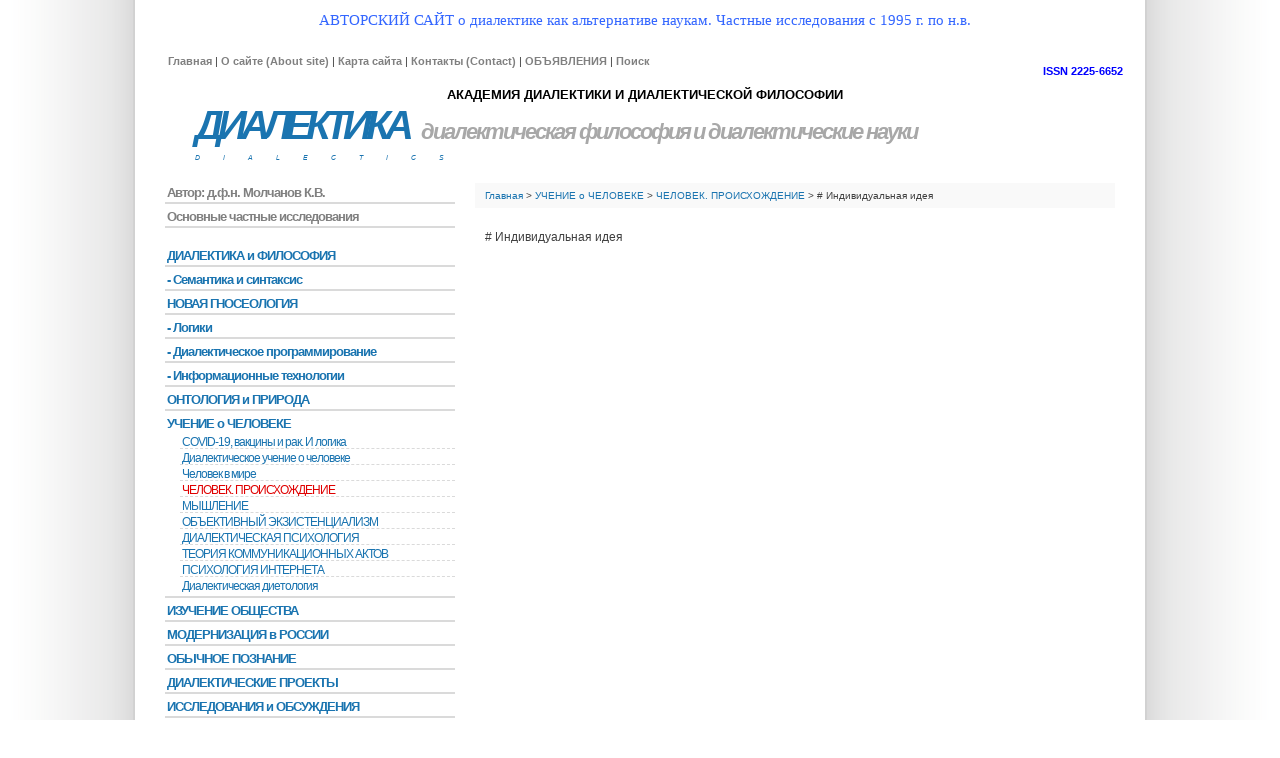

--- FILE ---
content_type: text/html; charset=UTF-8
request_url: https://dialectics.ru/1256.html
body_size: 3106
content:
<!DOCTYPE html PUBLIC "-//W3C//DTD XHTML 1.0 Strict//EN" "http://www.w3.org/TR/xhtml1/DTD/xhtml1-strict.dtd">
<html xmlns="http://www.w3.org/1999/xhtml" xml:lang="en" lang="ru">
<head>
	<meta http-equiv="content-type" content="text/html; charset=utf-8" />
	<meta name="keywords" content="Гегель, диалектика, логика, философия, метод, общество, экономика " />
	<meta name="author" content="Dialectics" />
    <meta name="google-site-verification" content="CRBKvghP3x2c4ImpK8uJ9K0L-3Yazn9gi5coc7hpKVk" />
	<meta name="yandex-verification" content="c78b2af943487bf4" />
	<meta name="viewport" content="width=device-width, initial-scale=1.0">
        <link rel="shortcut icon" href="favicon.ico" type="image/x-icon" />
		<link rel="stylesheet" type="text/css" href="/assets/templates/dial/dial.css"  media="screen,projection" />
        <title>Диалектика</title>
	<!-- Add jQuery library -->
<script type="text/javascript" src="/assets/js/jquery-1.10.1.min.js"></script>
<script type="text/javascript" src="/assets/js/jquery.magnifier.js"></script>
	
	<link rel="stylesheet" type="text/css" href="/page2/style2.css">

</head>
<body>
       <div id="wrap">
                  <div id="header"><!-- начало header -->
	 <div>
<div class="name1" ><p><span style="font-size: 90%;"><span style="font-family: 'andale mono', times; color: #3366ff;">АВТОРСКИЙ САЙТ о диалектике как альтернативе наукам. Частные исследования с 1995 г. по н.в.</span><span style="font-family: 'andale mono', times; color: #3366ff;"><br /></span></span></p></div>
</div>
<p id="toplinks"><a href=851.html><span id="issn">ISSN  2225-6652</span></a>


<a href="30.html">Главная</a> | <a href="838.html">О сайте (About site)</a> | <a href="268.html">Карта сайта</a> | <a href="34.html">Контакты (Contact)</a> | <a href="276.html">ОБЪЯВЛЕНИЯ</a> |  <a href="495.html">Поиск</a>
</p>
<div class="hn">	
<div class="hn0"><a href="http://dialectics.ru/661.html ">АКАДЕМИЯ ДИАЛЕКТИКИ И ДИАЛЕКТИЧЕСКОЙ ФИЛОСОФИИ</a></div>
<span class="hn1"><a href="http://dialectics.ru/162.html ">ДИАЛЕКТИКА</a></span>

<a class="hn2" href="http://dialectics.ru/6.html"> диалектическая философия</a>

	<span class="hn2"> и диалектические науки</span>
	<br>
<span class="hnn">DIALECTICS</span>

</div>

<div class="hn4">
<!--<a href="https://twitter.com/Molchanov_KV">
<img width="21" height="21" src="/assets/templates/dial/images/twitter_24.png" alt="twitter">
</a>
-->
 </div>
	<!-- <span class="hnnn"><a href="https://twitter.com/Molchanov_KV">https://twitter.com/Molchanov_KV</a></span>  -->
<span class="hn5"></span>	
</div><!-- конец  header -->
                                    <div id="content">
<div class="nav"><span class="B_crumbBox"><span class="B_firstCrumb"><a class="B_homeCrumb" href="/" title="Главная">Главная</a></span> > <a class="B_crumb" href="/617.html" title="УЧЕНИЕ о ЧЕЛОВЕКЕ">УЧЕНИЕ о ЧЕЛОВЕКЕ</a> > <a class="B_crumb" href="/618.html" title="ЧЕЛОВЕК. ПРОИСХОЖДЕНИЕ">ЧЕЛОВЕК. ПРОИСХОЖДЕНИЕ</a> > <span class="B_lastCrumb"><span class="B_currentCrumb"># Индивидуальная идея</span></span></span></div>
                  <p># Индивидуальная идея</p>           
                 </div>
<div id="sidebar">

 <div id="di">       
 <ul>
<li><a href="https://istina.msu.ru/profile/Molchanov_KV/" title="Автор:  д.ф.н.  Молчанов К.В." >Автор:  д.ф.н.  Молчанов К.В.</a></li>
<li class="last"><a href="1584.html" title="Основные частные исследования" >Основные частные исследования</a></li>

</ul>

 </div>        
 <ul class="outer">
<li><a href="/180.html" title="ДИАЛЕКТИКА и ФИЛОСОФИЯ" >ДИАЛЕКТИКА и ФИЛОСОФИЯ</a></li>
<li><a href="/802.html" title=" - Семантика и синтаксис" > - Семантика и синтаксис</a></li>
<li><a href="/181.html" title="НОВАЯ ГНОСЕОЛОГИЯ" >НОВАЯ ГНОСЕОЛОГИЯ</a></li>
<li><a href="/710.html" title="-  Логики" >-  Логики</a></li>
<li><a href="/1170.html" title=" - Диалектическое программирование" > - Диалектическое программирование</a></li>
<li><a href="/1788.html" title="- Информационные технологии" >- Информационные технологии</a></li>
<li><a href="/883.html" title="ОНТОЛОГИЯ и ПРИРОДА" >ОНТОЛОГИЯ и ПРИРОДА</a></li>
<li class="active"><a href="/617.html" title="УЧЕНИЕ о ЧЕЛОВЕКЕ" >УЧЕНИЕ о ЧЕЛОВЕКЕ</a><ul class="inner">
<li><a href="/1712.html" title="COVID-19, вакцины и рак. И логика" >COVID-19, вакцины и рак. И логика</a></li>
<li><a href="/743.html" title="Диалектическое учение о человеке" >Диалектическое учение о человеке</a></li>
<li><a href="/705.html" title="Человек в мире" >Человек в мире</a></li>
<li class="active"><a href="/618.html" title="ЧЕЛОВЕК. ПРОИСХОЖДЕНИЕ" >ЧЕЛОВЕК. ПРОИСХОЖДЕНИЕ</a></li>
<li><a href="/1547.html" title="МЫШЛЕНИЕ" >МЫШЛЕНИЕ</a></li>
<li><a href="/742.html" title="ОБЪЕКТИВНЫЙ ЭКЗИСТЕНЦИАЛИЗМ" >ОБЪЕКТИВНЫЙ ЭКЗИСТЕНЦИАЛИЗМ</a></li>
<li><a href="/647.html" title="ДИАЛЕКТИЧЕСКАЯ ПСИХОЛОГИЯ " >ДИАЛЕКТИЧЕСКАЯ ПСИХОЛОГИЯ </a></li>
<li><a href="/703.html" title="ТЕОРИЯ КОММУНИКАЦИОННЫХ АКТОВ" >ТЕОРИЯ КОММУНИКАЦИОННЫХ АКТОВ</a></li>
<li><a href="/1044.html" title="ПСИХОЛОГИЯ ИНТЕРНЕТА" >ПСИХОЛОГИЯ ИНТЕРНЕТА</a></li>
<li class="last"><a href="/477.html" title="Диалектическая диетология" >Диалектическая диетология</a></li>

</ul>
</li>
<li><a href="/182.html" title="ИЗУЧЕНИЕ  ОБЩЕСТВА" >ИЗУЧЕНИЕ  ОБЩЕСТВА</a></li>
<li><a href="/760.html" title="МОДЕРНИЗАЦИЯ в РОССИИ" >МОДЕРНИЗАЦИЯ в РОССИИ</a></li>
<li><a href="/279.html" title="ОБЫЧНОЕ ПОЗНАНИЕ" >ОБЫЧНОЕ ПОЗНАНИЕ</a></li>
<li><a href="/183.html" title="ДИАЛЕКТИЧЕСКИЕ   ПРОЕКТЫ" >ДИАЛЕКТИЧЕСКИЕ   ПРОЕКТЫ</a></li>
<li><a href="/1329.html" title="ИССЛЕДОВАНИЯ и ОБСУЖДЕНИЯ" >ИССЛЕДОВАНИЯ и ОБСУЖДЕНИЯ</a></li>
<li><a href="/54.html" title="ИП &quot;ДИАЛЕКТИКА&quot;" >ИП &quot;ДИАЛЕКТИКА&quot;</a></li>
<li class="last"><a href="/1472.html" title="НЕКОТОРЫЕ РЕЗУЛЬТАТЫ" >НЕКОТОРЫЕ РЕЗУЛЬТАТЫ</a></li>

</ul>
 


         <div id="l3">
 <ul>
<li><a href="/1442.html" title="Темы и обсуждения..." >Темы и обсуждения...</a></li>
<li><a href="/839.html" title="ЗАМЕТКИ" >ЗАМЕТКИ</a></li>
<li><a href="/523.html" title="Мысли и Афоризмы" >Мысли и Афоризмы</a></li>
<li><a href="/714.html" title="ОТВЕТЫ на вопросы" >ОТВЕТЫ на вопросы</a></li>
<li><a href="/59.html" title="Some texts in English" >Some texts in English</a></li>
<li class="last"><a href="/1599.html" title="Информация от 19.03.20." >Информация от 19.03.20.</a></li>

</ul>

         </div>
	 <ul class="outer">
<li><a href="/49.html" title="СЛУЖЕБНЫЙ  РАЗДЕЛ" >СЛУЖЕБНЫЙ  РАЗДЕЛ</a></li>
<li><a href="/47.html" title="ИНТЕРНЕТ-ИЗДАНИЕ &quot;ДИАЛЕКТИКА&quot;" >ИНТЕРНЕТ-ИЗДАНИЕ &quot;ДИАЛЕКТИКА&quot;</a></li>
<li class="last"><a href="/575.html" title="ОБЩЕНИЕ и СОТРУДНИЧЕСТВО" >ОБЩЕНИЕ и СОТРУДНИЧЕСТВО</a></li>

</ul>
 
         <div id="l3">
 <ul>
<li><a href="/" title="А1" >А1</a></li>
<li><a href="/" title="А2" >А2</a></li>
<li class="last"><a href="624.html" title="login" >login</a></li>

</ul>

         </div>
</div>
                  <div id="clear"></div>
<div id="bootom"></div>



       
<div id="footer">
<a href="30.html">Главная</a> | <a href="838.html">О сайте (About site)</a> | <a href="268.html">Карта сайта</a> | <a href="34.html">Контакты (Contact)</a> | <a href="276.html">ОБЪЯВЛЕНИЯ</a> |   <a href="#header">Вернуться к началу</a><br /><br />
Россия, Москва (рег. 31.03.06 г.)<br />
                    © Молчанов К.В., 2006 - <script> document.write(new Date().getFullYear()); </script> <a href="611.html"><span style="font-weight:normal;color:#1A74B0;">ver 3.0</span></a>  <a href="350.html">Все права защищены</a> 
                    </p>

	</div>
		   </div>
</body>
<script type="text/javascript">

  var _gaq = _gaq || [];
  _gaq.push(['_setAccount', 'UA-9402822-1']);
  _gaq.push(['_trackPageview']);

  (function() {
    var ga = document.createElement('script'); ga.type = 'text/javascript'; ga.async = true;
    ga.src = ('https:' == document.location.protocol ? 'https://ssl' : 'http://www') + '.google-analytics.com/ga.js';
    var s = document.getElementsByTagName('script')[0]; s.parentNode.insertBefore(ga, s);
  })();

</script>
</html>
